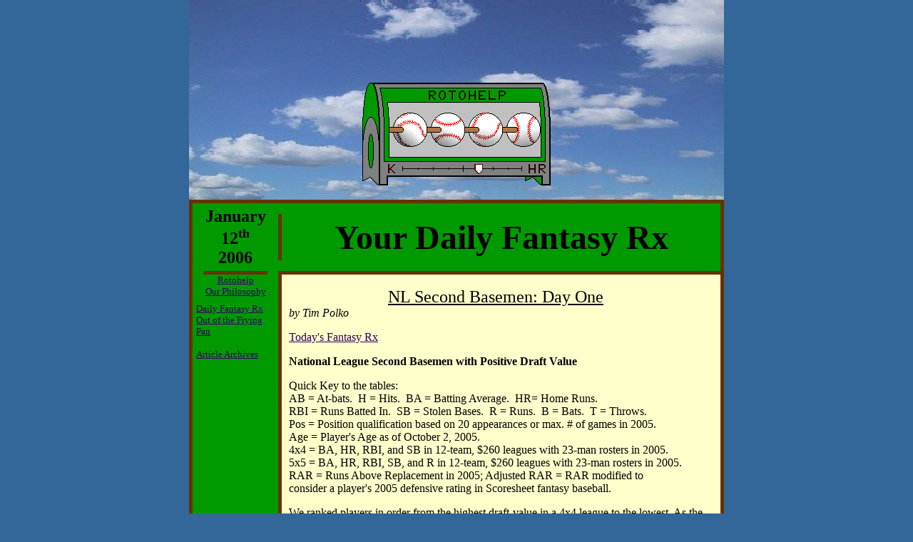

--- FILE ---
content_type: text/html
request_url: http://www.rotohelp.com/archive/dailyrx/060112dr.html
body_size: 20631
content:
<html>
<head>
<title>Rotohelp.com</title>
<meta http-equiv="Content-Type" content="text/html; charset=iso-8859-1">
</head>
<body bgcolor="#336699" text="#000000" leftmargin="0" topmargin="0" marginwidth="0" marginheight="0" link="#330066" vlink="#330099">
<center>
<table width="750" height="280" background="http://www.rotohelp.com/graphics/clouds.jpg" border="0" cellspacing="0" cellpadding="0">
  <tr> 
    <td width="201" height="20">&nbsp;</td>
    <td width="348">&nbsp;</td>
    <td width="201">&nbsp;</td>
  </tr>
  <tr> 
    <td colspan="3" height="60">	<div style="float: right">
	<!-- Google Ad-->
	<script type="text/javascript"><!--
google_ad_client = "ca-pub-7436291112722974";
/* Banner */
google_ad_slot = "7551855525";
google_ad_width = 468;
google_ad_height = 60;
//-->
</script>
<script type="text/javascript"
src="http://pagead2.googlesyndication.com/pagead/show_ads.js">
</script>
    <!-- Google Ad End  width="468" height="60" align="right"--></div></td>
  </tr>
  <tr> 
    <td colspan="3" height="16"></td>
  </tr>
  <tr> 
    <td height="184" valign="bottom">&nbsp;</td>
    <td>
    <a href="http://www.rotohelp.com">
    <img src="http://www.rotohelp.com/graphics/rotohelp.gif" width="348" height="184" border="0" alt="Rotohelp"></a></td>
    <!--The Rotohelp Oven logo is ©2001 Rotohelp, Inc.-->
	<td>&nbsp;</td>
  </tr>
</table>
<table width="750" height="100" bgcolor="#009900" border="0" cellspacing="0" cellpadding="0">
  <tr> 
    <td width="5" height="5" bgcolor="#663300">
	<img src="http://www.rotohelp.com/graphics/b1.gif" width="5" height="5"></td>
    <td width="120" bgcolor="#663300">
	<img src="http://www.rotohelp.com/graphics/b1.gif" width="120" height="5"></td>
    <td width="5" bgcolor="#663300">
	<img src="http://www.rotohelp.com/graphics/b1.gif" width="5" height="5"></td>
    <td width="5" bgcolor="#663300">
	<img src="http://www.rotohelp.com/graphics/b1.gif" width="5" height="5"></td>
    <td width="295" bgcolor="#663300">
	<img src="http://www.rotohelp.com/graphics/b1.gif" width="295" height="5"></td>
    <td width="5" bgcolor="#663300">
	<img src="http://www.rotohelp.com/graphics/b1.gif" width="5" height="5"></td>
    <td width="5" bgcolor="#663300">
	<img src="http://www.rotohelp.com/graphics/b1.gif" width="5" height="5"></td>
    <td width="5" bgcolor="#663300">
	<img src="http://www.rotohelp.com/graphics/b1.gif" width="5" height="5"></td>
    <td width="295" bgcolor="#663300">
	<img src="http://www.rotohelp.com/graphics/b1.gif" width="295" height="5"></td>
    <td width="5" bgcolor="#663300">
	<img src="http://www.rotohelp.com/graphics/b1.gif" width="5" height="5"></td>
    <td rowspan="4" width="5" bgcolor="#663300">
	<img src="http://www.rotohelp.com/graphics/b1.gif" width="5" height="100"></td>
  </tr>
  <tr>
    <td height="15" bgcolor="#663300">
	<img src="http://www.rotohelp.com/graphics/b1.gif" width="5" height="15"></td>
    <td rowspan="3">
    <div align="center">
    <font face="News Gothic MT" size="5"><b>
      January<br>
      12<sup><font size="4">th</font></sup><br>
      2006</b></font></div></td>
    <td>
	<img src="http://www.rotohelp.com/graphics/g1.gif" width="5" height="15"></td>
    <td rowspan="3">
	<img src="http://www.rotohelp.com/graphics/g1.gif" width="5" height="95"></td>
    <td colspan="5" rowspan="3">
	<div align="center">
    <font face="Book Antiqua" size="7"><b>
      Your Daily Fantasy Rx</b></font></div>
    </td>
    <td rowspan="3">
	<img src="http://www.rotohelp.com/graphics/g1.gif" width="5" height="95"></td>
  </tr>
  <tr> 
    <td height="65" bgcolor="#663300">
	<img src="http://www.rotohelp.com/graphics/b1.gif" width="5" height="65"></td>	
    <td bgcolor="#663300">
	<img src="http://www.rotohelp.com/graphics/b1.gif" width="5" height="65"></td>
  </tr>
  <tr>
    <td height="15" bgcolor="#663300">
	<img src="http://www.rotohelp.com/graphics/b1.gif" width="5" height="15"></td>	
    <td>
	<img src="http://www.rotohelp.com/graphics/g1.gif" width="5" height="15"></td>
  </tr>
</table>
<table width="750" height="2220" bgcolor="#663300" border="0" cellspacing="0" cellpadding="0">
<!--Your Daily Fantasy Rx table.  Table height=pixels from 355, TD H = TH-45.-->
  <tr>
      <td width="5" height="2"> <img src="http://www.rotohelp.com/graphics/b1.gif" width="5" height="5"></td>
	  <td width="5" bgcolor="#009900" height="2"> <img src="http://www.rotohelp.com/graphics/g1.gif" width="5" height="5"></td>
      <td width="10" bgcolor="#009900" height="2"> <img src="http://www.rotohelp.com/graphics/g1.gif" width="10" height="5"></td>
      <td width="90" height="2"> <img src="http://www.rotohelp.com/graphics/b1.gif" width="90" height="5"></td>
      <td width="15" bgcolor="#009900" height="2"> <img src="http://www.rotohelp.com/graphics/g1.gif" width="15" height="5"></td>		
    <td rowspan="3" width="5">
	<img src="http://www.rotohelp.com/graphics/b1.gif" width="5" height="100%"></td>	
      <td width="10" height="2"> <img src="http://www.rotohelp.com/graphics/b1.gif" width="10" height="5"></td>
      <td width="15" height="2"> <img src="http://www.rotohelp.com/graphics/b1.gif" width="15" height="5"></td>		
      <td width="565" height="2"> <img src="http://www.rotohelp.com/graphics/b1.gif" width="565" height="5"></td>
      <td width="15" height="2"> <img src="http://www.rotohelp.com/graphics/b1.gif" width="15" height="5"></td>
      <td width="10" height="2"> <img src="http://www.rotohelp.com/graphics/b1.gif" width="10" height="5"></td>
    <td rowspan="3" width="5">
	<img src="http://www.rotohelp.com/graphics/b1.gif" width="5" height="100%"></td>
  </tr>
  <tr>
    <td width="5" height="40">
    <img src="http://www.rotohelp.com/graphics/b1.gif" width="5" height="100%"></td>
    <td colspan="4" bgcolor="#009900" valign="top">
	  <center>
      <a href="http://www.rotohelp.com">
      <font face="Wide Latin" size="2"><u>
      Rotohelp</u></font></a><br>
      <font face="News Gothic MT" size="2">
      <a href="http://www.rotohelp.com/philosophy.html">	
      Our Philosophy</a></font></center></td>
	<td rowspan="2" width="10" bgcolor="#FFFFCC" >
    <img src="http://www.rotohelp.com/graphics/s1.gif" width="10" height="100%"></td>
    <td rowspan="2" colspan="2" bgcolor="#FFFFCC" valign="top"><br>
	 <font face="News Gothic MT" size="5">
      <center><u>
      NL Second Basemen: Day One</u></center></font>
    <div align="justify">
    <font size="3">
	  <i>by Tim Polko</i><p>
      <a href="#todaysfantasyrx">Today's Fantasy Rx</a><p>
<!--Paste article text and code immediately below this comment. Complete.-->

<b>National League Second Basemen with Positive Draft Value</b><p>

      Quick Key to the tables:<br>
      AB = At-bats.&nbsp;&nbsp;H = Hits.&nbsp;&nbsp;BA = Batting Average.&nbsp;&nbsp;HR= Home Runs.<br>
      RBI = Runs Batted In.&nbsp;&nbsp;SB = Stolen Bases.&nbsp;&nbsp;R = Runs.&nbsp;&nbsp;B = Bats.&nbsp;&nbsp;T = Throws.<br>
      Pos = Position qualification based on 20 appearances or max. # of games in 2005.<br>
      Age = Player's Age as of October 2, 2005.<br>
      4x4 = BA, HR, RBI, and SB in 12-team, $260 leagues with 23-man rosters in 2005.<br>
      5x5 = BA, HR, RBI, SB, and R in 12-team, $260 leagues with 23-man rosters in 2005.<br>
      RAR = Runs Above Replacement in 2005; Adjusted RAR = RAR modified to<br>
      consider a player's 2005 defensive rating in Scoresheet fantasy baseball.<p>

      We ranked players in order from the highest draft value in a 4x4 league to the lowest.  As the majority of fantasy leagues allow you to keep anyone traded to the other league, we listed each player in the league where he started the season.<p><br>


<a name="chaseutley"></a><table width="435" height="90" bgcolor="#FFFFCC" border="0" cellspacing="0" cellpadding="0"><tr align="center"><td width="80" height="20" align="left">1.</td><td width="80"></td><td width="35">AB</td><td width="35">H</td><td width="35">BA</td><td width="35">HR</td><td width="35">RBI</td><td width="35">SB</td><td width="35">R</td><td width="35">Pos</td></tr><tr align="center"><td colspan="2" height="20" align="left">Chase Utley</td><td>543</td><td>158</td><td>.291</td><td>28</td><td>105</td><td>16</td><td>93</td><td>2</td></tr><tr><td colspan="10" height="10"></td></tr><tr align="center"><td colspan="2" height="20" align="left">PHI Phillies</td><td colspan="2">4x4</td><td colspan="2">5x5</td><td colspan="2">RAR</td><td colspan="2">Adj. RAR</td></tr><tr align="center"><td height="20" align="left">Age: 26</td><td align="left">B:L&nbsp;&nbsp;&nbsp;&nbsp;T:R</td><td colspan="2">32</td><td colspan="2">31</td><td colspan="2">44.9</td><td colspan="2">55.2</table><p>

      Even a month spent as a part-time player did not prevent Utley from emerging as the game's best young second baseman, easily outdistancing potentially superior prospects like Rickie Weeks, Robinson Cano, and even Jorge Cantu.  With strong defense, a balanced offensive skill set, and a home park wondrous for batters, Utley could reign at this position for the rest of the decade.  Nothing in his performance particularly worries me in any way, so please take advantage of any opportunity to add him to your team in the near future.  Consider 2005 a reasonable baseline for this potential MVP candidate, since an unquestioned starting job will offset any RBI decrease related to a higher spot in Philadelphia's batting order.<p><br>


<a name="jeffkent"></a><table width="435" height="90" bgcolor="#FFFFCC" border="0" cellspacing="0" cellpadding="0"><tr align="center"><td width="80" height="20" align="left">2.</td><td width="80"></td><td width="35">AB</td><td width="35">H</td><td width="35">BA</td><td width="35">HR</td><td width="35">RBI</td><td width="35">SB</td><td width="35">R</td><td width="35">Pos</td></tr><tr align="center"><td colspan="2" height="20" align="left">Jeff Kent</td><td>553</td><td>160</td><td>.289</td><td>29</td><td>105</td><td>6</td><td>100</td><td>2</td></tr><tr><td colspan="10" height="10"></td></tr><tr align="center"><td colspan="2" height="20" align="left">LA Dodgers</td><td colspan="2">4x4</td><td colspan="2">5x5</td><td colspan="2">RAR</td><td colspan="2">Adj. RAR</td></tr><tr align="center"><td height="20" align="left">Age: 37</td><td align="left">B:R&nbsp;&nbsp;&nbsp;&nbsp;T:R</td><td colspan="2">26</td><td colspan="2">26</td><td colspan="2">38.6</td><td colspan="2">33.6</table><p>

      Although his feud with Milton Bradley contributed to the latter's unfortunate departure from Los Angeles, Kent single-handedly stabilized the Dodgers' offense.  He somehow improved his output despite moving from Minute Maid to Dodger Stadium, registering one of the best skill sets of his career while keeping Cooperstown in sight.  The crotchety veteran turns 38 in March, but with no statistical erosion in sight and a superb foundation from his days with the Giants, Kent could remain at this level for a couple more years, enabling him to reach the four hundred career homers he likely needs to earn an afternoon phone call roughly eight years from now.  Feel free to head toward his 2005 value when bidding in the spring albeit without exceeding this level due to the massive uncertainty surrounding the reassembled Los Angeles lineup.<p><br>


<a name="marcusgiles"></a><table width="435" height="90" bgcolor="#FFFFCC" border="0" cellspacing="0" cellpadding="0"><tr align="center"><td width="80" height="20" align="left">3.</td><td width="80"></td><td width="35">AB</td><td width="35">H</td><td width="35">BA</td><td width="35">HR</td><td width="35">RBI</td><td width="35">SB</td><td width="35">R</td><td width="35">Pos</td></tr><tr align="center"><td colspan="2" height="20" align="left">Marcus Giles</td><td>577</td><td>168</td><td>.291</td><td>15</td><td>63</td><td>16</td><td>104</td><td>2</td></tr><tr><td colspan="10" height="10"></td></tr><tr align="center"><td colspan="2" height="20" align="left">ATL Braves</td><td colspan="2">4x4</td><td colspan="2">5x5</td><td colspan="2">RAR</td><td colspan="2">Adj. RAR</td></tr><tr align="center"><td height="20" align="left">Age: 27</td><td align="left">B:R&nbsp;&nbsp;&nbsp;&nbsp;T:R</td><td colspan="2">25</td><td colspan="2">26</td><td colspan="2">28.6</td><td colspan="2">48.3</table><p>

      Entering his peak seasons as the Braves' new leadoff man, Giles should enjoy the best year of his fantasy career if he avoids a major injury for the second straight season.  Any improvement in his contact rate could send his quantitative stats soaring given his generally improved skills, easily offsetting any RBI decline due to the higher lineup slot.  I generally consider him one of the safest bets in the game, and although he is not worthy of a top-round pick in straight drafts, Giles at least will return a strong $20 and potentially as much as $35 in standard roto leagues.<p><br>


<a name="placidopolanco"></a><table width="435" height="90" bgcolor="#FFFFCC" border="0" cellspacing="0" cellpadding="0"><tr align="center"><td width="80" height="20" align="left">4.</td><td width="80"></td><td width="35">AB</td><td width="35">H</td><td width="35">BA</td><td width="35">HR</td><td width="35">RBI</td><td width="35">SB</td><td width="35">R</td><td width="35">Pos</td></tr><tr align="center"><td colspan="2" height="20" align="left">Placido Polanco</td><td>501</td><td>166</td><td>.331</td><td>9</td><td>56</td><td>4</td><td>84</td><td>2</td></tr><tr><td colspan="10" height="10"></td></tr><tr align="center"><td colspan="2" height="20" align="left">PHI/DET</td><td colspan="2">4x4</td><td colspan="2">5x5</td><td colspan="2">RAR</td><td colspan="2">Adj. RAR</td></tr><tr align="center"><td height="20" align="left">Age: 29</td><td align="left">B:R&nbsp;&nbsp;&nbsp;&nbsp;T:R</td><td colspan="2">25</td><td colspan="2">25</td><td colspan="2">25.9</td><td colspan="2">41.7</table><p>

      Departing Philadelphia in the June trade for Ugueth Urbina proved particularly fortuitous for Polanco, who emerged as a BA god with the Tigers.  Hamstring problems sidelined him for a couple weeks in July, and he suffered from a few other minor maladies in the second half, but his overall performance earned a four-year extension from Detroit, securing his role at the top of the Tigers' lineup for the indefinite future.  I strongly suspect a quantitative rebound will compensate for any BA erosion, insuring Polanco remains an excellent bargain in the majority of fantasy leagues.  He should not cost more than $19 but may exceed this value if folks like Magglio Ordonez and Carlos Guillen remain healthy and productive this summer.<p><br>


<a name="ryanfreel"></a><table width="435" height="90" bgcolor="#FFFFCC" border="0" cellspacing="0" cellpadding="0"><tr align="center"><td width="80" height="20" align="left">5.</td><td width="80"></td><td width="35">AB</td><td width="35">H</td><td width="35">BA</td><td width="35">HR</td><td width="35">RBI</td><td width="35">SB</td><td width="35">R</td><td width="35">Pos</td></tr><tr align="center"><td colspan="2" height="20" align="left">Ryan Freel</td><td>369</td><td>100</td><td>.271</td><td>4</td><td>21</td><td>36</td><td>69</td><td>2O</td></tr><tr><td colspan="10" height="10"></td></tr><tr align="center"><td colspan="2" height="20" align="left">CIN Reds</td><td colspan="2">4x4</td><td colspan="2">5x5</td><td colspan="2">RAR</td><td colspan="2">Adj. RAR</td></tr><tr align="center"><td height="20" align="left">Age: 29</td><td align="left">B:R&nbsp;&nbsp;&nbsp;&nbsp;T:R</td><td colspan="2">22</td><td colspan="2">22</td><td colspan="2">5.5</td><td colspan="2">5.5</table><p>

      Freel saved our Scoresheet season as injuries removed Jose Vidro and Milton Bradley from our lineup, leaving the Reds' second baseman, who stayed a surprisingly effective leadoff man.  He virtually replicated his 2004 numbers while batting 140 less times, and despite a multitude of alternatives in Cincinnati, the release of D'Angelo Jimenez and trade of Sean Casey provide a clear path for Freel to remain a Reds starter indefinitely.  Of course, he needs to avoid futher injury, and his increasingly apparent drinking problem sours us on his prospects to a great extent.  We nevertheless cannot deny his obvious value, so until Willie Bergolla begins posting an acceptable OBP, consider Freel the certain Cincinnati second baseman and an excellent source of steals nearly anywhere in the vicinity of $20.<p><br>


      Second Base Week continues tomorrow.<p><br>


      <a name="todaysfantasyrx"></a>
      <b>Today's Fantasy Rx: </b>All five of these established contributors continue to look like definite fantasy assets, but given the injuries faced by Polanco and Freel, Kent's age, and Freel's off-field mistakes, definitely try to key on Utley or Giles as your NL second baseman of choice.  The problem is that both of those young veterans enjoy very favorable sabermetric press, so I suspect several comparatively inexpensive options may prove much better values.<p><br>

     <div align="center">
      Click
	<a href="http://www.rotohelp.com/archive/dailyrx/060111dr.html">
      here</a> to read the previous article.</div><br> 	
    <div align="left"><i>
      Please e-mail your comments to 
    <a href="mailto:tim@rotohelp.com">
      tim@rotohelp.com</a></i>.</div></font></div></td>
	<td rowspan="2" colspan="2" bgcolor="#FFFFCC" >
    <img src="http://www.rotohelp.com/graphics/s1.gif" width="25" height="100%"></td>
  </tr>
  <tr>
  <td width="5" height="2175">
  <img src="http://www.rotohelp.com/graphics/b1.gif" width="5" height="100%"></td>
  <td width="5" height="105" bgcolor="#009900" >
  <img src="http://www.rotohelp.com/graphics/g1.gif" width="5" height="100%"></td>
  <td colspan="3" bgcolor="#009900" valign="top">
    <font face="News Gothic MT" size="2">
    <a href="http://www.rotohelp.com/dailyrx.html">
      Daily Fantasy Rx</a><br>
    <a href="http://www.rotohelp.com/fryingpan.html">
      Out of the Frying Pan</a><br><br>
    <a href="http://www.rotohelp.com/archive.html">
      Article Archives</a></font></td>
  </tr>
</table>
<table width="750" height="50" bgcolor="#663300" border="0" cellspacing="0" cellpadding="0">
  <tr>
    <td width="5" height="5">
	<img src="http://www.rotohelp.com/graphics/b1.gif" width="5" height="5"></td>
    <td rowspan="2" width="5" bgcolor="#009900">
	<img src="http://www.rotohelp.com/graphics/g1.gif" width="5" height="45"></td>
    <td width="10" bgcolor="#009900">
	<img src="http://www.rotohelp.com/graphics/g1.gif" width="10" height="5"></td>
    <td width="90">
	<img src="http://www.rotohelp.com/graphics/b1.gif" width="90" height="5"></td>
    <td width="10" bgcolor="#009900">
	<img src="http://www.rotohelp.com/graphics/g1.gif" width="10" height="5"></td>
    <td rowspan="2" width="5" bgcolor="#009900">
	<img src="http://www.rotohelp.com/graphics/g1.gif" width="5" height="5"></td>
    <td rowspan="2" width="5">
	<img src="http://www.rotohelp.com/graphics/b1.gif" width="5" height="55"></td>
    <td rowspan="2" width="10" bgcolor="#FFFFCC">
	<img src="http://www.rotohelp.com/graphics/s1.gif" width="10" height="45"></td>
    <td width="15" bgcolor="#FFFFCC">
	<img src="http://www.rotohelp.com/graphics/s1.gif" width="15" height="5"></td>
    <td width="565">
	<img src="http://www.rotohelp.com/graphics/b1.gif" width="565" height="5"></td>
    <td width="15" bgcolor="#FFFFCC">
	<img src="http://www.rotohelp.com/graphics/s1.gif" width="15" height="5"></td>
    <td rowspan="2" width="10" bgcolor="#FFFFCC">
	<img src="http://www.rotohelp.com/graphics/s1.gif" width="10" height="45"></td>
    <td rowspan="3" width="5">
	<img src="http://www.rotohelp.com/graphics/b1.gif" width="5" height="50"></td>
  </tr>
  <tr>
    <td height="40">
	<img src="http://www.rotohelp.com/graphics/b1.gif" width="5" height="40"></td>
    <td colspan="3" bgcolor="#009900" valign="middle">
    <center>
    <a href="http://www.rotohelp.com/advertise.html">
    <font face="News Gothic MT" size="2">
      Advertise on</font><br>
    <font face="Wide Latin" size="2">
      Rotohelp</font></a></center></td>
    <td colspan="3" bgcolor="#FFFFCC">
    <div align="center">
    <font face="News Gothic MT" size="2">
      All content &#169;2001-18 <b>Rotohelp, Inc.</b> All rights reserved. PO Box 72054  Roselle, IL  60172.<br>
      Please send your comments, suggestions, and complaints to: <a href="mailto:admin@rotohelp.com">
      admin@rotohelp.com.</a></font></div></td>
  </tr>
  <tr>
    <td colspan="12" height="5">
	<img src="http://www.rotohelp.com/graphics/b1.gif" width="745" height="5"></td>
  </tr>
</table>
</center>
</body></html>

--- FILE ---
content_type: text/html; charset=utf-8
request_url: https://www.google.com/recaptcha/api2/aframe
body_size: 266
content:
<!DOCTYPE HTML><html><head><meta http-equiv="content-type" content="text/html; charset=UTF-8"></head><body><script nonce="QtToKQKJKXrABNO3hb7pQw">/** Anti-fraud and anti-abuse applications only. See google.com/recaptcha */ try{var clients={'sodar':'https://pagead2.googlesyndication.com/pagead/sodar?'};window.addEventListener("message",function(a){try{if(a.source===window.parent){var b=JSON.parse(a.data);var c=clients[b['id']];if(c){var d=document.createElement('img');d.src=c+b['params']+'&rc='+(localStorage.getItem("rc::a")?sessionStorage.getItem("rc::b"):"");window.document.body.appendChild(d);sessionStorage.setItem("rc::e",parseInt(sessionStorage.getItem("rc::e")||0)+1);localStorage.setItem("rc::h",'1769787690663');}}}catch(b){}});window.parent.postMessage("_grecaptcha_ready", "*");}catch(b){}</script></body></html>